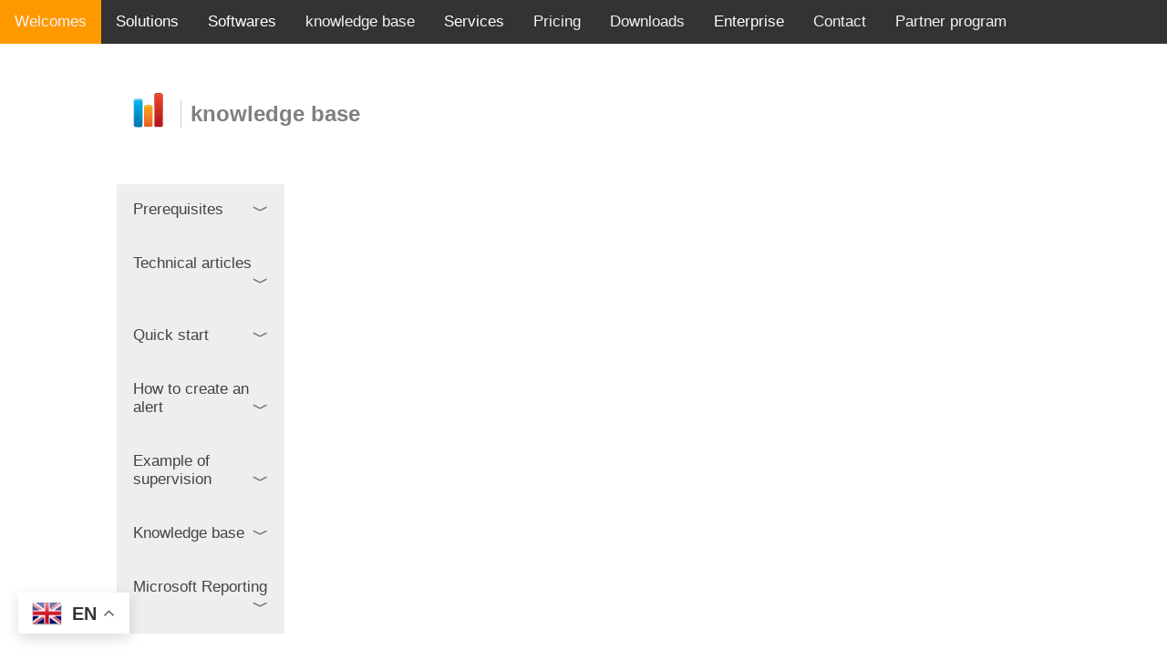

--- FILE ---
content_type: text/html; charset=UTF-8
request_url: https://www.monitorpack.com/help-en.php?page=help-en/prereq-monitor-1.php
body_size: 4257
content:
<!DOCTYPE html>
<html lang="en">
<head>
  <meta charset="UTF-8">
  <!-- en meta tag start -->

 <!-- Ligne Canonique ici -->
 <link rel="canonical" href="https://www.monitorpack.com/" />

<link rel="icon" href="https://www.monitorpack.com/favicon.ico" type="image/x-icon" />
<meta name="viewport" content="width=device-width, initial-scale=1.0">
<meta name="description" content="Discover Monitorpack, the efficient and affordable IT monitoring solution. Track the performance of your systems in real time with detailed reports.">

    <!-- Open Graph Meta Tags -->
     
    <meta property="og:title" content="Monitorpack - Application Monitoring & IT Management">
    <meta property="og:description" content="the efficient and affordable IT monitoring ecosystem.">
    <meta property="og:image" content="https://www.monitorpack.com/images-corp/logotransparency-64.png">
    <meta property="og:url" content="https://www.monitorpack.com/">



<!-- en meta tag end -->
  
 <!-- Script Google Monitorpack com - GA4 -->
<!-- Google tag (gtag.js) -->
<script async src="https://www.googletagmanager.com/gtag/js?id=G-91X7J41WTP"></script>
<script>
  window.dataLayer = window.dataLayer || [];
  function gtag(){dataLayer.push(arguments);}
  gtag('js', new Date());

  gtag('config', 'G-91X7J41WTP');
</script>
<!-- /script Google Monitorpack com - GA4 -->

<title>Knowledge base | best IT monitoring tools</title>
<!-- meta charset="UTF-8" -->

<link rel="stylesheet" href="css-corp/main.css" type="text/css" />

<!-- Style Accordion -->
<style>
button.accordion {
    background-color: #eee;
    color: #444;
    cursor: pointer;
    padding: 18px;
    width: 90%;
    border: none;
    text-align: left;
    outline: none;
    font-size: 17px !important; /* Force l'application du style */
    transition: 0.4s;
}
button.accordion.active, button.accordion:hover {
    background-color: #ccc;
}
button.accordion:after {
     /* content: '\002B'; */
     content: '\FE40'; 
    color: #777;
    font-weight: bold;
    float: right;
    margin-left: 5px;
}
button.accordion.active:after {
    /* content: "\2212"; */
    content: "\FE3F";
}
div.panel {
    padding: 0 18px;
    background-color: white;
    max-height: 0;
    overflow: hidden;
    transition: max-height 0.2s ease-out;
}
</style>
<!-- End Style Accordion -->

<script language="JavaScript" type="text/JavaScript">
	window.onload=montre_menu_help;
	</script>

<script language="JavaScript" type="text/JavaScript"></script>
<script type="text/javascript" language="JavaScript">
 if (top != self) top.location.href = location.href;
</script>

<!-- scripts Monitorpack -->
	<script type="text/javascript" src="js_corp/jquery-1.4.1.min.js"></script>
	<script type="text/javascript" src="js_corp/menu.js"></script>
	<script type="text/javascript" src="js_corp/slideshow.js"></script>
	<!-- script type="text/javascript" src="js_corp/cufon-yui.js"></script -->
	<script type="text/javascript" src="js_corp/Arial.font.js"></script>
	<script type="text/javascript">
		Cufon.replace('h1,h2,h3,h4,h5,#menu,#copy,.blog-date');
	</script>
	<script type="text/javascript" src="js_corp/fancyzoom.min.js"></script>
	<script type="text/javascript" charset="utf-8">
		$(document).ready(function() {
			$('div.photo a').fancyZoom({directory: 'images-corp/zoom', scaleImg: true, closeOnClick: true});
		});
	</script>

</head>
		
<body>
  <div class="gtranslate_wrapper"></div>
<script>window.gtranslateSettings = {"default_language":"en","native_language_names":true,"detect_browser_language":true,"wrapper_selector":".gtranslate_wrapper","flag_style":"3d"}</script>
<script src="https://cdn.gtranslate.net/widgets/latest/float.js" defer></script><h1 class="dropdown-content">Analysis of your IT infrastructure</h1>

	<!-- 1.0 Begin topnav responsive ============================================= -->

<div class="topnav" id="myTopnav">
  <a title="Solution for Managed Service Providers"  href="index.php" class="active">Welcomes</a>
    <!-- Start Dropdown menu 1 -->
	<div class="dropdown">
    <button class="dropbtn">Solutions
      <i class="fa fa-caret-down"></i>
    </button>
    <div class="dropdown-content">
    <a title="Supervision SaaS" href="start-monitorpack-azure-en.php">Azure Portal Cloud</a>
    <a title="Azure Admin console" href="azuretenantchecker-en.php">Azure Tenant Checker</a>    
    <a title="Supervision SaaS" href="serveur-supervision-en.php">Supervision</a>  
    <a  title="Helpdesk logiciel" href="gestion-des-incidents-informatiques.php">incidents management</a>
       <a  title="web analytics" href="cloud-en.php">Reporting services</a>
       <a  title="web analytics" href="storage-en.php">Data management</a>
        <a  title="Inventories SaaS"  href="start-monitorpack-inventories-en.php">Inventories</a>
 
       </div>
  </div>
  <!-- End Dropdown menu 1 -->
  
  <!-- Start Dropdown menu 2 -->
  <div class="dropdown">
    <button class="dropbtn">Softwares

      <i class="fa fa-caret-down"></i>
    </button>
    <div class="dropdown-content">
  <a  title="free tools for supervision" href="start-Monitorpack-mypctop-en.php">MyPCTop</a>
  <a  title="free tools for supervision" href="start-Monitorpack-guard-en.php">Monitorpack Guard</a>
  <a title="Monitorpack Discovery" href="start-Monitorpack-discovery-en.php">Monitorpack Discovery</a>
  <a title="free tools for SNMP monitoring" href="start-Monitorpack-snmp-en.php">Monitorpack Snmp</a>
     </div>
  </div>
      <!-- End Dropdown menu 2 -->
   <a title="Notre support en ligne" href="help-en.php?page=support-informatique-en/root-helpdesk.php">knowledge base</a> 

      <!-- Start Dropdown menu 3 -->
	<div class="dropdown">
    <button class="dropbtn">Services
      <i class="fa fa-caret-down"></i>
    </button>
   
    <div class="dropdown-content">
    <a title="Helpdesk" href="https://monitorpackus.zohodesk.eu/portal/en/signin" target="_blank">Open a ticket</a> 

     
    </div>
  </div>
  <!-- End Dropdown menu 3 -->
  <a title="Pricing & subszcriptions" href="catalog-en.php" target="_blank">Pricing</a>
  <a title="Downloads Monitorpack" href="downloads-en.php">Downloads</a>

      <!-- Start Dropdown menu 4 -->
      <div class="dropdown">
    <button class="dropbtn">Enterprise
      <i class="fa fa-caret-down"></i>
    </button>
   
    <div class="dropdown-content">
    <a title="Monitorpack About" href="about-en.php">About</a>
    <a title="Monitorpack Privacy" href="privacy-en.php">Privacy</a>
    <a title="Monitorpack Terms" href="terms-en.php">Terms</a> 
  
    </div>
  </div>
  <!-- End Dropdown menu 4 -->

  <!-- a title="Qui sommmes-nous ?" href="about-en.php">Enterprise</a -->
  <a title="Contacter Monitorpack" href="https://Monitorpack.net/contact" target="_blank">Contact</a>
  <a title="Conditions de vente" href="program-partner-en.php" target="_blank">Partner program</a> 
  <a href="javascript:void(0);" class="icon" onclick="myFunction()">&#9776;</a>
</div> 
<!-- End script topnav responsive ============================================= -->


<!-- Start script topnav responsive ============================================= -->

<script>
function myFunction() {
  var x = document.getElementById("myTopnav");
  if (x.className === "topnav") {
    x.className += " responsive";
  } else {
    x.className = "topnav";
  }
}
</script>
	
	<!-- End topnav responsive =============================================  -->	
 
 <!-- 1.1 Start SlideShow responsive ============================================= -->
		
 <!-- Open div class="wrap" -->
    <div class="wrap">
  
    <br><br>
<div class="logo-title-container">
    <img src="images-corp/logotransparency.png" alt="Monitorpack" class="logo">
    <div class="separator"></div>
    <span class="title">knowledge base</span>
</div>

<br><br> 
     
	    <!-- body --> 
		
		<!-- Open class columnA-->
			<div class="columnB">
		 
        <button class="accordion">Prerequisites</button> <!-- ================================================================= -->
         <div class="panel"> <br>   
		  <style>
        
		  </style>
         <ul style="list-style-type:none"> 
            <li><a href="?page=support-informatique-en/prerequis-supervision-windows.php">Start with Monitorpack</a></li><br>
            <li><a href="?page=support-informatique-en/configuration-windows.php">Minimum hardware </a></li><br>
          </ul>
        </div>



        <button class="accordion">Technical articles</button> <!-- ================================================================= -->
         <div class="panel"> <br>   
		  <style>
        
		  </style>
         <ul style="list-style-type:none"> 
            <li><a href="?page=support-informatique-en/article-001-ransomware-en.php">Ransomware behaviors</a></li><br>
            <li><a href="?page=support-informatique-en/article-002-exchange-en.php">Exchange observability</a></li><br>      
            <!-- li><a href="?page=support-informatique-en/configuration-windows.php">Minimum hardware </a></li><br -->
          </ul>
        </div>

       
        <button class="accordion">Quick start</button> <!-- ================================================================= -->
         <div class="panel"> <br>    
         <ul style="list-style-type:none"> 
      <li><a href="?page=support-informatique-en/getting-started-mp-en.php">Start with Monitorpack</a></li><br>
      <li><a href="?page=support-informatique-en/getting-started-atc-en.php">Azure Tenant Checker</a></li><br>
      <li><a href="?page=support-informatique-en/getting-started-mpg-en.php"><span class="notranslate">Monitorpack Guard</span></a></li><br>
			<li><a href="?page=support-informatique-en/getting-started-mps-en.php"><span class="notranslate">Monitorpack SNMP</span></a></li><br>
			<li><a href="?page=support-informatique-en/zohodesk-workflow-en.php">Zoho Desk workflow </a></li><br>
			<li><a href="?page=support-informatique-en/probe-guard.php">Probe Guard freeware</a></li><br>
			<!-- li><a href="?page=support-informatique-en/archi-foret-active-directory.php">Dans une foret AD</a></li><br -->
          </ul>
        </div>

<!-- ================================================================= -->
        <!-- button class="accordion">Scripting</button> 
         <div class="panel"> <br>    
         <ul style="list-style-type:none"> 
             <li><a href="?page=support-informatique-en/windows-scripting-supervision.php">Scripts for monitoring</a></li><br>
          </ul>
        </div -->
<!-- ================================================================= -->

        <!-- button class="accordion">Supervision packs</button> 
         <div class="panel"> <br>    
         <ul style="list-style-type:none"> 
			<li><a href="?page=support-informatique-en/packs-fr.php">Les packs basiques</a></li><br>
          </ul>
        </div -->
        <!-- ======================================================= -->


           <!-- ======================================================= -->
		
     <button class="accordion">How to create an alert</button>
      
      <div class="panel"> <br>    
      <ul style="list-style-type:none"> 
  <li><a href="?page=support-informatique-en/how-to-create-perfmon-alert-en.php">Performance counter type</a></li><br>
     <li><a href="?page=support-informatique-en/how-to-create-service-alert-en.php">Type Windows service</a></li><br>
     <li><a href="?page=support-informatique-en/how-to-create-event-alert-en.php">Type event ID</a></li><br>
           <li><a href="?page=support-informatique-en/how-to-create-share-alert-en.php">Type Windows share</a></li><br>
     <li><a href="?page=support-informatique-en/how-to-create-process-alert-en.php">Type process</a></li><br>
           <li><a href="?page=support-informatique-en/how-to-create-printer-alert-en.php">Type printer</a></li><br>
     <li><a href="?page=support-informatique-en/how-to-create-pingtcp-alert-en.php">Type port TCP & Ping</a></li><br>
           
       </ul>
     </div> 
         <!-- ======================================================= -->

        <!-- ======================================================== -->

            <button class="accordion">Example of supervision</button> 
          <div class="panel"> <br>
          <ul style="list-style-type:none">
          <li><a href="?page=support-informatique-en/how-to-monitor-cisco.php">How to monitor routers</a></li><br>
<li><a href="?page=support-informatique-en/how-to-monitor-disk.php">Anticipate a disk failure</a></li><br>
<li><a href="?page=support-informatique-en/how-to-monitor-windows-base.php">Monitor a Windows server</a></li><br>
<li><a href="?page=support-informatique-en/how-to-monitor-dns-server.php">Monitor DNS</a></li><br>
               <li><a href="?page=support-informatique-en/how-to-monitor-windows-dc-server.php">Monitor Active Directory </a></li><br>
<li><a href="?page=support-informatique-en/how-to-monitor-sql-server.php">Monitor SQL</a></li><br>
               <li><a href="?page=support-informatique-en/how-to-monitor-exchange-base.php">Monitor Exchange</a></li><br>
<li><a href="?page=support-informatique-en/how-to-monitor-sharepoint-base.php">Monitor SharePoint</a></li><br>
               <li><a href="?page=support-informatique-en/how-to-monitor-linux-base.php">Monitor Linux server</a></li><br>
               <li><a href="?page=support-informatique-en/how-to-monitor-security.php">Detect Windows attacks</a></li><br>
               <li><a href="?page=support-informatique-en/how-to-monitor-backup.php">How to monitor backups</a></li><br>
           </ul>
         </div>
<!-- ============================================================= ========= -->

<button class="accordion">Knowledge base</button> <!-- ================================================ ================================== -->
          <div class="panel"> <br>
          <ul style="list-style-type:none">
<!-- li><a href="?page=support-informatique-en/how-to-monitor-disk.php">How to monitor</a></li --><!-- br -->
<li><a href="?page=support-informatique-en/faq-en.php">FAQ</a></li><br>
<li><a href="?page=support-informatique-en/scripts-en.php">All scripts</a></li><br>

           </ul>
         </div>
<!-- ============================================================= ========= -->

<button class="accordion">Microsoft Reporting</button> 
          <div class="panel"> <br>
          <ul style="list-style-type:none">
<!-- li><a href="?page=support-informatique-fr/how-to-monitor-disk.php">How to monitor</a></li --><!-- br -->
<li><a href="?page=support-informatique-en/sql-express-en.php">SQL Express Database</a></li><br>
<li><a href="?page=support-informatique-en/powerbi-ppu-en.php">Power BI reports importation</a></li><br>
<!--li><a href="?page=support-informatique-fr/sql-azure-fr.php">Base de donnée Azure</a></li><br -->
<!-- li><a href="?page=support-informatique-fr/scripts-fr.php">Publication rapports Power BI</a></li><br -->

           </ul>
         </div>

		<br><br>
		
		<!-- Close div class="columnA" -->
</div>

		
			<!-- Open class columnB -->
			<div class="columnA">
		
		
        

--- FILE ---
content_type: text/css
request_url: https://www.monitorpack.com/css-corp/main.css
body_size: 29844
content:
/*
    Monitorpack //  CSS template
	=================================
	Main EN responsive
	---------------------------------
*/

@charset "utf-8";

/* reset */
*{
	margin:0;
	padding:0;
	outline:0;
}
img {
	border: 0; 
}
.clear { 
	clear: both; 
}
.line {
	clear: both;
	padding: 15px 0 0;
	margin: 0 0 25px;
	border-bottom: 1px solid #ddd;
}

body { 
	/*font: .9em Arial, Verdana, Tahoma, Sans-Serif; */
	/* font: 1em Arial, Verdana, Tahoma, Sans-Serif; */
	font: 1.1em "Segoe UI", "Helvetica Neue", Helvetica, Arial, sans-serif;
	/* background: #ffffff url(../images-corp/bgtile.jpg) repeat-x; */
	color: #555; 
}



/* Start cookies  ====================================================================  */

/* Le fond grisé et le centrage */
.cookie-overlay {
    display: none; /* sera activé par JS */
    position: fixed;
    top: 0;
    left: 0;
    width: 100vw;
    height: 100vh;
    background-color: rgba(0, 0, 0, 0.6);
    justify-content: center;
    align-items: center;
    z-index: 9999;
}

/* La pop-up elle-même */
.cookie-popup {
    background-color: white;
    padding: 20px;
    border-radius: 10px;
    max-width: 400px;
    width: 90%;
    box-shadow: 0 4px 10px rgba(0, 0, 0, 0.3);
    text-align: center;
}

/* Boutons */
.cookie-buttons {
    display: flex;
    justify-content: center;
    gap: 10px;
    margin-top: 15px;
}

.cookie-popup button {
    background-color: #4CAF50;
    color: white;
    border: none;
    padding: 10px 20px;
    border-radius: 5px;
    cursor: pointer;
}

.cookie-popup button:hover {
    background-color: #388e3c;
}

.cookie-popup button:last-child {
    background-color: #f44336;
}

.cookie-popup button:last-child:hover {
    background-color: #c62828;
}

/* End Cookies  ====================================================================  */


/* Start popup button  ====================================================================  */

/* Conteneur pour positionner la pop-up par rapport au bouton */
.info-container {
  position: relative;
  display: inline-block;
}

/* Bouton d'information (plus petit) */
.info-btn {
  width: 25px; /* plus petit qu'avant */
  height: 25px;
  border-radius: 50%;
  background-color: #007bff;
  color: white;
  font-size: 14px;
  border: none;
  display: flex;
  justify-content: center;
  align-items: center;
  cursor: pointer;
  font-weight: bold;
}

/* Fenêtre pop-up cachée par défaut */
.popup {
  visibility: hidden;
  opacity: 0;
  position: absolute;
  bottom: 120%; /* au-dessus du bouton */
  left: 50%;
  transform: translateX(-50%);
  padding: 10px;
  background-color: white;
  border: 1px solid #ccc;
  box-shadow: 0px 4px 6px rgba(0, 0, 0, 0.1);
  width: 200px;        /* largeur fixe */
    max-width: 90vw;     /* optionnel, pour ne pas dépasser l’écran */
  border-radius: 5px;
  transition: opacity 0.3s;
  z-index: 10;
}

/* Afficher la pop-up au survol */
.info-container:hover .popup {
  visibility: visible;
  opacity: 1;
}

/* End popup button  ====================================================================  */



/* Start Pricing Block update ====================================================================  */

/* Conteneur général */

.solar-button-container {
    display: flex;
    flex-wrap: wrap;
	gap: 30px;
    /* gap: 30px;
    justify-content: space-between;*/
	justify-content: flex-start; /* Important pour que les marges s'appliquent correctement */
    margin-top: 50px;
    padding: 0 20px;
}

/* Bloc de tarification */
.solar-custom-block {
    display: flex;
    flex-direction: column;
    justify-content: flex-start;
    align-items: center;
    width: 100%; /* NEW: largeur fluide */
    max-width: 400px; /* NEW: limite la taille max */
   /* width: 400px;  Largeur du bloc */
    padding: 20px;
    background-color: #ffffff;
    border: 1px solid #e1e8f0;
    border-radius: 10px;
    box-shadow: 0 3px 6px rgba(0, 0, 0, 0.1); /* Ombre légère */
    transition: transform 0.3s ease, box-shadow 0.3s ease;
    text-align: center;
    position: relative;
    overflow: hidden;
    box-sizing: border-box;
}

/* Effet au survol (hover) */
.solar-custom-block:hover {
    transform: translateY(-10px); /* Légère élévation */
    box-shadow: 0 10px 20px rgba(0, 0, 0, 0.2); /* Ombre plus marquée */
}

/* Titre du bloc */
.solar-custom-block h5 {
    font-size: 20px;
    font-weight: 600;
    color: #333;
    margin: 15px 0;
    text-transform: uppercase;
}

/* Prix */
.solar-custom-block .solar-pricing-price {
    font-size: 32px;
    font-weight: bold;
    color: #0067b8;
    margin: 10px 0;
}

/* Description */
.solar-custom-block .solar-pricing-description {
    font-size: 14px;
    color: #6c757d;
    margin-bottom: 20px;
}

/* CTA (Call to Action) - Bouton */
.solar-custom-block .solar-cta-button {
    display: inline-block;
    padding: 10px 20px;
    background-color: #0067b8;
    color: #ffffff;
    font-size: 16px;
    font-weight: 600;
    border-radius: 5px;
    text-decoration: none;
    transition: background-color 0.3s;
}

.solar-custom-block .solar-cta-button:hover {
    background-color: #005a99; /* Couleur au survol */
}

/* Image d'arrière-plan */
.solar-custom-block::before {
    content: '';
    background-image: url('images-corp/images64/background-pattern.jpg'); /* Exemple d'image de fond */
    background-size: cover;
    background-position: center;
    position: absolute;
    top: 0;
    left: 0;
    width: 100%;
    height: 100%;
    opacity: 0.1;
    z-index: -1; /* En arrière-plan */
}

/* Responsivité : Adapte la largeur sur mobile */
@media (max-width: 768px) {
    .solar-custom-block {
        width: 90%; /* Remplir toute la largeur */
        margin: 10px 0;
    }
}


/* End Pricing Block update ====================================================================  */

/* Start IA update ====================================================================  */

/* Styles généraux pour le logo et le titre */
.logo-title-container {
    display: flex;
    align-items: center;
    padding: 10px; /* Ajout d'un padding pour l'espacement interne */
}

.logo {
    height: 50px; /* Taille par défaut du logo */
    margin-right: 10px;
}

.separator {
    width: 1px;
    height: 30px;
    background-color: #ccc;
    margin-right: 10px;
}

.title {
    font-size: 24px;
    font-weight: bold;
    color: #333;
}

/* Styles spécifiques pour les petits écrans */
@media (max-width: 768px) {
    .logo-title-container {
        justify-content: center; /* Centrer le logo et le titre sur mobile */
        padding: 5px; /* Réduire le padding pour économiser de l'espace */
    }

    .logo {
        height: 30px; /* Réduire la taille du logo sur mobile */
    }

    .title {
        font-size: 18px; /* Réduire la taille de la police du titre sur mobile */
    }

    .topnav {
        padding: 5px 0; /* Réduire la hauteur de la barre noire */
    }

    .topnav a.icon {
        font-size: 20px; /* Réduire la taille de l'icône du menu */
    }
}



/* Stop IA update ====================================================================  */

/* Start IA update Combo  ====================================================================  */


.custom-select {
    width: 100%;
    padding: 10px;
    font-size: 14px;
    border: 1px solid #ccc;
    border-radius: 4px;
    background-color: #f9f9f9;
    color: #333;
    appearance: none;
    -webkit-appearance: none;
    -moz-appearance: none;
    cursor: pointer;
    box-shadow: 0 2px 5px rgba(0, 0, 0, 0.1);
}

.custom-select:focus {
    border-color: #007bff;
    box-shadow: 0 0 5px rgba(0, 123, 255, 0.5);
    outline: none;
}

.custom-select option {
    padding: 10px;
}


/* Stop IA update Combo  ====================================================================  */

/* Start IA update Video  ====================================================================  */

.video-container video::-webkit-media-controls {
	display: none !important; /* Chrome, Safari */
  }
  
  .video-container video::-moz-media-controls {
	display: none !important; /* Firefox */
  }
  
  .video-container video::-ms-media-controls {
	display: none !important; /* Internet Explorer */
  }
  
  .video-container video {
	outline: none; /* Évite les contours au survol */
  }
  
/* Stop IA update Video  ====================================================================  */

/* Start mmeet the team ====================================================================  */

/* Three columns side by side */
.column {
  float: left;
  /* width: 33.3%; */
  width: 40%; 
  margin-bottom: 16px;
  padding: 0 8px;
}

/* Display the columns below each other instead of side by side on small screens */
@media screen and (max-width: 650px) {
  .column {
    width: 100%;
    display: block;
  }
}

/* Add some shadows to create a card effect */
.card {
  box-shadow: 0 4px 8px 0 rgba(0, 0, 0, 0.2);
}

/* Some left and right padding inside the container */
.container {
  padding: 0 16px;
}

/* Clear floats */
.container::after, .row::after {
  content: "";
  clear: both;
  display: table;
}

.title {
  color: grey;
}

.button {
  border: none;
  outline: 0;
  display: inline-block;
  padding: 8px;
  color: white;
  background-color: #000;
  text-align: center;
  cursor: pointer;
  width: 100%;
}

.button:hover {
  background-color: #555;
}
/* End meet the team ====================================================================      */


/* Start small meet the team====================================================================  */

/* Three columns side by side */
.smallcolumn {
  float: left;
  /* width: 33.3%; */
  width: 30%; 
  margin-bottom: 16px;
  padding: 0 8px;
}

/* Display the columns below each other instead of side by side on small screens */
@media screen and (max-width: 650px) {
  .smallcolumn {
    width: 100%;
    display: block;
  }
}

/* Add some shadows to create a card effect */
.smallcard {
  box-shadow: 0 4px 8px 0 rgba(0, 0, 0, 0.2);
}

/* Some left and right padding inside the container */
.smallcontainer {
  padding: 0 16px;
}

/* Clear floats */
.smallcontainer::after, .row::after {
  content: "";
  clear: both;
  display: table;
}

.smalltitle {
  color: grey;
}

.smallbutton {
  border: none;
  outline: 0;
  display: inline-block;
  padding: 8px;
  color: white;
  background-color: #000;
  text-align: center;
  cursor: pointer;
  width: 100%;
}

.smallbutton:hover {
  background-color: #555;
}
/* End meet the team ====================================================================      */

/* start navbar responsive =========================== */

 /* Add a black background color to the top navigation */
.topnav {
  background-color: #333;
  overflow: hidden;
}

/* Style the links inside the navigation bar */
.topnav a {
  float: left;
  display: block;
  color: #f2f2f2;
  text-align: center;
  padding: 14px 16px;
  text-decoration: none;
  font-size: 17px;
}

/* Add an active class to highlight the current page */
.active {
  /* background-color: #4CAF50; */
   background-color: #FF9900;
  color: white;
}

/* Hide the link that should open and close the topnav on small screens */
.topnav .icon {
  display: none;
}

/* Dropdown container - needed to position the dropdown content */
.dropdown {
  float: left;
  overflow: hidden;
}

/* Style the dropdown button to fit inside the topnav */
.dropdown .dropbtn {
  font-size: 17px;
  border: none;
  outline: none;
  color: white;
  padding: 14px 16px;
  background-color: inherit;
  font-family: inherit;
  margin: 0;
}

/* Style the dropdown content (hidden by default) */
.dropdown-content {
  display: none;
  position: absolute;
  background-color: #f9f9f9;
  min-width: 160px;
  box-shadow: 0px 8px 16px 0px rgba(0,0,0,0.2);
  /* z-index: 1; fev 2020 */
  z-index: 100;
}

/* Style the links inside the dropdown */
.dropdown-content a {
  float: none;
  color: black;
  padding: 12px 16px;
  text-decoration: none;
  display: block;
  text-align: left;
}

/* Add a dark background on topnav links and the dropdown button on hover */
.topnav a:hover, .dropdown:hover .dropbtn {
  background-color: #555;
  color: white;
}

/* Add a grey background to dropdown links on hover */
.dropdown-content a:hover {
  background-color: #ddd;
  color: black;
}

/* Show the dropdown menu when the user moves the mouse over the dropdown button */
.dropdown:hover .dropdown-content {
  display: block;
}

/* When the screen is less than 600 pixels wide, hide all links, except for the first one ("Home"). Show the link that contains should open and close the topnav (.icon) */
@media screen and (max-width: 600px) {
  .topnav a:not(:first-child), .dropdown .dropbtn {
    display: none;
  }
  .topnav a.icon {
    float: right;
    display: block;
  }
}

/* The "responsive" class is added to the topnav with JavaScript when the user clicks on the icon. This class makes the topnav look good on small screens (display the links vertically instead of horizontally) */
@media screen and (max-width: 600px) {
  .topnav.responsive {position: relative;}
  .topnav.responsive a.icon {
    position: absolute;
    right: 0;
    top: 0;
  }
  .topnav.responsive a {
    float: none;
    display: block;
    text-align: left;
  }
  .topnav.responsive .dropdown {float: none;}
  .topnav.responsive .dropdown-content {position: relative;}
  .topnav.responsive .dropdown .dropbtn {
    display: block;
    width: 100%; /* width ==================================================================== */
    text-align: left;
  }
} 

/* end navbar responsive =================================================================================== */

/* Start column responsive =================================================================================== */


/* Définition des colonnes */
.columnA {
	float: left;
	width: 80%; /* Ajustez selon vos besoins */
  }
  
  .columnB {
	float: left;
	width: 20%; /* Ajustez selon vos besoins */
  }
  
  /* Clear floats */
  .row:after {
	content: "";
	display: table;
	clear: both;
  }
  
  /* Ajustements responsive */
  @media screen and (max-width: 900px) {
	.columnB {
	  width: 50%; /* Assurez-vous que columnB ne prend pas trop d'espace */
	}
  }
  
  @media screen and (max-width: 600px) {
	.columnA {
	  width: 100%; /* Pleine largeur sur les écrans plus petits */
	}
	
	.columnB {
	  width: 100%; /* Pleine largeur sur les écrans plus petits */
	  margin-top: 10px; /* Optionnel : ajouter un peu d'espace entre les colonnes empilées */
	}
  }
  
  /* Assurez-vous que columnA ne devienne pas trop étroite */
  @media screen and (max-width: 600px) and (min-width: 401px) {
	.columnA {
	  width: 70%; /* Ajustez en fonction de vos besoins de design */
	}
  }
  
  @media screen and (max-width: 400px) {
	.columnA {
	  width: 100%; /* Pleine largeur sur les très petits écrans */
	}
  }
  

/* End responsive column ======================================= */


/* typography and links */
a { 
	text-decoration: none;
	color: #333;
}

p  { 
	margin: 0 0 17px; 
	line-height: 1.6em; 
}

/* headings */
h1, h2, h3, h4, h5 {
	font-weight: normal;
}
h1 { 
	float: left; 
	font-size: 2.1em; 
	color: #0067b8;
	letter-spacing: -1.4px;	
	margin: 0 0 30px 0;
	padding: 34px 0 0 10px;
}
h1 a { 
	color: #fff; 
}
h2 { 
	margin: 0 0 15px; 
	font-size: 1.9em; 
	color: #FF9900; 
}
h2.inner { 
	border-bottom: 1px solid #ddd; 
	margin: 0 0 25px; 
	padding: 0 0 10px; 
}
h3 { 
	margin: 0 0 7px;  
	font-size: 1.3em; 
	clear: both; 
	color: #555; 
	line-height: 1.3em; 
}
h4 { 
	margin: 0 0 10px; 
	font-size: 1.2em; 
	color: #000; 
}
h5 {
	font-size: 1em;
	color: #eee; 
	margin: 0 0 14px;
}


#bg { 
	/* background: url(../images-corp/bg.jpg) no-repeat center top; */
}

/* content holder */
.wrap { 
	margin: 0 auto; 
	/* width: 990px; -fev 2020*/
	width: 80%; /* width 70 ==================================================================== */
}

/* menu */


#mainmenu { 
	float: right; 
	padding: 39px 0 0; 
}
#menu ul { 
	float: right; 
}
#menu li { 
	display: inline; 
	float: left; 
	margin: 0 0 0 18px; 
}
#menu li a { 
	display: block; 
	color: #999; /* color menu title */
	padding: 7px; 
	font-size: 1.1em; 
	border: 1px solid transparent; 
}
#menu a:hover, #menu li.current a { 
	border-color: #444;  /* color frame title */
}
#menu li ul { 
	top: 98px;
	background: url(../images-corp/dot.png); 
	padding: 3px;
	/*font-size: .92em; */
	font-size: 1em;
	position: absolute; 
	display: none; 
	z-index: 100; 	
}
#menu li ul li { 
	float: none; 
	display: inline; 
	margin: 0; 
	padding: 0; 
	clear: left;
}

#menu li ul li a { 
	color: #fff; /* font color menu second level */
	margin: 4px; 
	white-space: nowrap;
	padding: 8px;	
}
#menu li ul li a:hover {
	background: #2C2D2F; /* color background hover second level */
	border-color: #2C2D2F; /* border color background hover second level */
}

/* pitch slideshow */

#pitch { 
	clear: both; 
	height: 296px; 
	background: url(../images-corp/shadow.png) no-repeat left bottom;
	margin: 0 0 25px;
}
#slideshow {
    position:relative;
    height: 310px;
}
#slideshow img {
	float: left;
}
#slideshow div {
    position: absolute;
    top: 0;
    left: 0;
    z-index: 8;
}
#slideshow div.active {
   z-index: 10;	
}
#slideshow div.last-active {
    z-index: 9;
}

#zoom { 
	z-index: 11; 
}

/* pitch overlay */
.overlay {
	clear: both;
	float: left; 
	z-index: 100;
	position: relative; 
	margin: 100px 0 0; 
}
.overlay h2{ 
	color: #fff; 
	font-size: 2em;
	background: url(../images-corp/dot.png);
	padding: 16px;
	margin: 0;
	float: left;
	width: 300px; /* width ==================================================================== */
}
.overlay p {
	clear: both;
	background: #fff;
	padding: 16px;
	width: 300px; /* width ==================================================================== */
}

#slideshow:hover .arrow {
	background: url(../images-corp/dot.png);
}

.arrow { 
	float: right;
	position: relative;
	width: 65px; /* width ==================================================================== */
	height: 63px;
	margin: -180px 0 0;
	z-index: 100;
}

.arrow a { 
	float: left;
	background: url(../images-corp/pitcharrow.gif) no-repeat center center; 
	width: 15px; /* width ==================================================================== */
	height: 24px;
	padding: 19px 25px;
}


/* inner pitch */
#inner-pitch {
	clear: both;
}
#inner-pitch .overlay {
	margin: 0;
	width: 920px; /* width ==================================================================== */
}

/* main content */
#main { 
	clear: left; 
	float: left; 
	 /* width ==================================================================== */
	/* border-right: 1px dotted #ddd; */
	padding: 0 30px 0 0;
	margin: 0 0 30px;
}

/* main content large */
#mainlargeindex { 
	clear: left; 
	float: left; 
	/* was 680 */
	/*  width: 800px; -fev 2020 */  /* width ==================================================================== */
	border-right: 1px dotted #ddd;
	padding: 0 30px 0 0;
	margin: 0 0 30px;
}

/* main content large */
#mainlarge { 
	clear: left; 
	float: left; 
	/* was 680 */
	width: 930px;  /* width ==================================================================== */
	border-right: 1px dotted #ddd;
	padding: 0 30px 0 0;
	margin: 0 0 30px;
}

#intro { 
	padding: 0 0 20px; 
	margin: 0 0 25px;
	border-bottom: 1px dotted #ddd; 
}

/* holder for page content */
#page { 
	
}
.justify { 
	text-align: justify; 
}

/* images align */
.left { 
	float: left; 
	margin: 0 15px 5px 0; 
}
.right { 
	float: right; 
	margin: 0 0 5px 15px; 
}

/* tables */
.table { 
	border-collapse: collapse;
	width: 100%; /* width ==================================================================== */
	margin: 0 0 30px;	
}
.table td {
	padding: 10px;
	border-bottom: 1px solid #ddd;
}
.table thead td {
	font-weight: bold;
	border-bottom: 3px double #ddd;
	border-top: 1px solid #ddd;
	background: #f4f4f4;
}
.table .odd td { background: #ECECFF; }

/* blog posts */
.blog-post  { 
	border-bottom: 1px solid #ddd; 
	margin: 0 0 30px; 
}
.blog-date { 
	float: left; 
	/* width: 40px; */
		width: 40px; 
	text-align: right; 
	font-size: .9em; 
	padding: 4px 0 0;
}
.blog-date span { 
	font-size: 1.8em; 
}
.blog-body { 
	float: right; 
	/* width: 590px; */
	border-left: 1px solid #ddd;
	padding: 0 0 0 22px;
}

/* lists */
#page ul, #page ol { 
	margin: 0 0 25px 27px; 
}
#page li { 
	padding: 6px 0; 
	list-style: square; 
}

/* boxes */
.half, .third { 
	float: left; 
	width: 292px; 
	background: #fff; 
	padding: 15px; 
	margin: 0 30px 30px 0; 
}
.third {
	width: 175px;
}

.last { 
	margin-right: 0; 
}

/* home page bits */
#bits {
	clear: both;
	margin: 0 0 25px; 
}

.bit {
	float: left;
	width: 198px;
	padding: 0 35px 0 0;
}
.bit h4 {
	margin: 0 0 18px;
}
.bit img { margin: 0 0 8px; }

.bit p {
	font-size: 1em;
}
.bit.last { padding-right: 0; }
.more { margin: 0; }


/* sidebar */
#side { 
	float: right; 
	width: 220px; /* width ==================================================================== */
	font-size: 1em;
}
#side h4 {
	margin: 0 0 23px;
	font-size: 1.3em;
}

.news { 
	border-bottom: 1px dotted #ddd;
	margin: 0 0 11px;
 
}
.news h5 { 
	margin: 0 0 5px; 
	font-size: 1.2em;
}
.news p {
	margin: 0 0 11px;
}

#quote {
	margin: 0 0 30px;
	padding: 20px 0 0 0;
	font-size: .94em;
}

/* side menu */
.side-menu li { 
	list-style: none; 
	padding: 10px 4px; 
	border-bottom: 1px solid #ddd; 
}

/* forms */
fieldset {
	border: 0;
}
label { 
	display: block;
	color: #444;
	padding: 0 0 2px;
}
input.text, textarea.text {
	width: 250px;
	padding: 5px;
	border: 0;
	border: 1px solid #ddd;
	margin: 0 0 3px;
}
textarea.text  {
	width: 400px;
	height: 120px;
}
input.submit {
	height: 40px;
	color: #fff;
	padding: 7px 10px;
	border: 0;
	font-weight: bold;
	background: #777777;
}

input.submit_bleu {
font-size: 14px;
	height: 50px;
	color: #ffffff; /* First color before over */
	padding: 7px 10px;
	border: 0;
	font-weight: bold;
	background: #0067b8; /* #FF9900; */
}


input.submit_orange {
	font-size: 14px;
	height: 50px;
	color: #ffffff; /* First color before over */
	padding: 7px 10px;
	border: 0;
	font-weight: bold;
	background: #FF9900; /* #FF9900; */
}


input.submit_bleu_sombre {
	font-size: 14px;
	height: 50px;
	color: #ffffff; /* First color before over */
	padding: 7px 10px;
	border: 0;
	font-weight: bold;
	background: #0d39a1; /* #FF9900; */
}

/* footer */
#footer { 
	clear: both; 
	color: #999; 
	/* background: url(../images-corp/footertile.jpg) repeat-x; */
	font-size: .9em;
}
#footerbg {
	padding: 35px 0 15px 0;
	/* background: url(../images-corp/footer.jpg) no-repeat center top; */
}
#footer p { 
	margin: 0 0 12px;
	padding: 6px 0;
}
#footer_menu {
	float: right;
	padding: 4px 0 0;
}
#footer a { 
	color: #999; 
	margin: 0 5px 0 0; 
	padding: 6px 10px;
	/* background: url(../images-corp/dot.png) no-repeat left center; */ 
	border: 1px solid transparent;
}
#footer a:hover {
	border-color: #555;
}
#fleft {
	clear: both;
	padding: 25px 0 0;
	font-size: .94em;
}

#copy { 
	color: #777; font-size: 1.5em; 
}
#copy span { 
	color: #999; 
}




/* Style pour la question */
.question {
    background-color: #f0f0f0; /* Fond gris clair pour la question */
    color: #333; /* Texte foncé */
   /*  font-weight: bold; Texte en gras pour les questions */
    padding: 10px;
    margin-bottom: 10px;
    border-radius: 5px;
}

/* Style pour la réponse */
.answer {
    background-color: #e6f7ff; /* Fond bleu clair pour la réponse */
    color: #005580; /* Texte bleu foncé */
    padding: 10px;
    margin-bottom: 20px;
    border-radius: 5px;
}




/* Style général pour les conteneurs de boutons */
.button-container {
	display: flex;
	flex-wrap: wrap;
	gap: 20px; /* Espacement entre les boutons */
}

/* Styles du premier bouton */

.custom-block {
	display: block;
	width: 200px; /* Largeur ajustable */
	height: 80px; /* Hauteur ajustable */
	background-color: #2c3e50; /* Couleur de fond */
	border-radius: 10px;
	text-align: center;
	text-decoration: none;
	color: white;
	transition: background-color 0.3s, color 0.3s;
	position: relative;
	overflow: hidden;
	padding: 10px;
	box-sizing: border-box;
}

.custom-block:hover {
	background-color: #34495e; /* Couleur au survol */
	color: #a9a9a9;
}

.custom-block .content {
	display: flex;
	align-items: center;
	justify-content: center;
	height: 100%;
}

.custom-block span {
	font-size: 16px;
	font-weight: bold;
}

.custom-block::before {
	content: '';
	background: url('../images-corp/support_informatique.png') no-repeat center center; /* Image de fond */
	background-size: cover;
	position: absolute;
	top: 0;
	left: 0;
	width: 100%;
	height: 100%;
	opacity: 0.3; /* Transparence de l'image de fond */
	z-index: 0;
}


/* Styles du deuxième bouton *********************************************** */

.custom-block-2 {
	display: block;
	width: 250px; /* Largeur ajustable */
	height: 80px; /* Hauteur ajustable */
	background-color: #0067b8; /* Couleur de fond différente */
	/* background-color: #2980b9; /* Couleur de fond différente */
	border-radius: 10px;
	text-align: center;
	text-decoration: none;
	color: white;
	transition: background-color 0.3s, color 0.3s;
	position: relative;
	overflow: hidden;
	padding: 10px;
	box-sizing: border-box;
}

.custom-block-2:hover {
background-color: #3498db; /* Couleur au survol */
	color: #ffffff; /* Couleur du texte au survol */
}

.custom-block-2 .content {
	display: flex;
	align-items: center;
	justify-content: center;
	height: 100%;
}

.custom-block-2 span {
	font-size: 16px;
	font-weight: bold;
}

.custom-block-2::before {
	content: '';
	/* background: url('../images-corp/back-white.jpg') no-repeat center center; /* Même image de fond pour le deuxième bouton */
	background-size: cover;
	position: absolute;
	top: 0;
	left: 0;
	width: 100%;
	height: 100%;
	opacity: 0.1; /* Transparence de l'image de fond */
	z-index: 0;
}

/* Responsivité */
@media (max-width: 768px) {
	.custom-block,
	.custom-block-2 {
		width: 100%; /* Pleine largeur sur les petits écrans */
	}
}

  
/*  Respnsivve banner ****************************************************************** */ 


/* Bannière sous le menu */
.banniere-container {
    position: relative; /* Permet de positionner les éléments texte et bouton */
    width: 100%;
    text-align: center;
    margin: 0;
    padding: 0;
    overflow: hidden;
    max-width: 100vw;
}




/* Image bannière */
.banniere-image {
    max-width: 100%;
    width: 100%;
    height: auto; /* Maintient le ratio */
    min-height: 300px; /* Détermine la hauteur minimale (ajuster selon vos besoins) */
    display: block;
}


/* Conteneur du texte */
.banniere-texte {
    position: absolute; /* Permet de superposer le texte à l'image */
    top: 30%; /* Ajuster la position verticale du texte */
    left: 50%;
    transform: translate(-50%, -30%); /* Centre horizontalement */
    color: rgba(255, 255, 255, 0.9); /* Blanc légèrement transparent */
    text-align: center;
    z-index: 1; /* Place le texte devant l'image */
}

/* Style du titre */
.titre-blanc {
    font-size: 48px;
    font-weight: bold;
    margin: 0;
    padding: 0;
	color: white; /* Ajoutez cette ligne pour définir la couleur du texte en blanc */
}

/* Style du sous-titre */
.sous-titre {
    font-size: 24px;
    margin: 10px 0;
    padding: 0;
}

/* Bouton de soumission */
.submit_bleu_include {
    position: absolute; /* Positionne le bouton par rapport au conteneur */
    top: 80%; /* Position verticale du bouton */
    left: 20%; /* Position horizontale du bouton */
	transform: translate(-50%, -50%); /* Centre le bouton parfaitement */
    background-color: #0067b8;
	color: white;
    padding: 10px 20px;
    border: none;
    cursor: pointer;
    font-size: 14px;
	height: 50px;
	font-weight: bold;
}

.submit_bleu_include:hover {
    color: #a9a9a9;
}





/* Style général du conteneur */
.containerdouble {
    width: 100%;
    max-width: 1200px;
    margin: 0 auto;
    padding: 20px;
}

/* Style des lignes */
.row {
    display: flex;
    flex-wrap: wrap;
    margin-bottom: 20px;
}

/* Style des colonnes */
.column {
    flex: 1;
    padding: 10px;
}

.column.text {
    display: flex;
    align-items: center;
    justify-content: center;
}

.column.image img {
    max-width: 100%;
    height: auto;
    display: block;
}

/* Responsive : à partir de 768px, les colonnes passent en bloc vertical */
@media (max-width: 968px) {
    .row {
        flex-direction: column;
    }
}


--- FILE ---
content_type: text/javascript
request_url: https://www.monitorpack.com/js_corp/slideshow.js
body_size: 434
content:
function slideSwitch() {
    var $active = $('#slideshow DIV.active');

    if ( $active.length == 0 ) $active = $('#slideshow DIV:last');

    var $next =  $active.next().length ? $active.next()
        : $('#slideshow DIV:first');

    $active.addClass('last-active');

    $next.css({opacity: 0.0})
        .addClass('active')
        .animate({opacity: 1.0}, 600, function() {
            $active.removeClass('active last-active');
        });
}

$(function() {
    setInterval( "slideSwitch()", 5000 );
});

--- FILE ---
content_type: text/javascript
request_url: https://www.monitorpack.com/js_corp/fancyzoom.min.js
body_size: 4384
content:
(function(a){a.fn.fancyZoom=function(p){var p=p||{};var m=p&&p.directory?p.directory:"images_corp";var e=false;if(a("#zoom").length==0){var f=a.browser.msie?"gif":"png";var k='<div id="zoom" style="display:none;">                   <table id="zoom_table" style="border-collapse:collapse; width:100%; height:100%;">                     <tbody>                       <tr>                         <td class="tl" style="background:url('+m+"/tl."+f+') 0 0 no-repeat; width:20px; height:20px; overflow:hidden;" />                         <td class="tm" style="background:url('+m+"/tm."+f+') 0 0 repeat-x; height:20px; overflow:hidden;" />                         <td class="tr" style="background:url('+m+"/tr."+f+') 100% 0 no-repeat; width:20px; height:20px; overflow:hidden;" />                       </tr>                       <tr>                         <td class="ml" style="background:url('+m+"/ml."+f+') 0 0 repeat-y; width:20px; overflow:hidden;" />                         <td class="mm" style="background:#fff; vertical-align:top; padding:10px;">                           <div id="zoom_content">                           </div>                         </td>                         <td class="mr" style="background:url('+m+"/mr."+f+') 100% 0 repeat-y;  width:20px; overflow:hidden;" />                       </tr>                       <tr>                         <td class="bl" style="background:url('+m+"/bl."+f+') 0 100% no-repeat; width:20px; height:20px; overflow:hidden;" />                         <td class="bm" style="background:url('+m+"/bm."+f+') 0 100% repeat-x; height:20px; overflow:hidden;" />                         <td class="br" style="background:url('+m+"/br."+f+') 100% 100% no-repeat; width:20px; height:20px; overflow:hidden;" />                       </tr>                     </tbody>                   </table>                   <a href="#" title="Close" id="zoom_close" style="position:absolute; top:0; left:0;">                     <img src="'+m+"/closebox."+f+'" alt="Close" style="border:none; margin:0; padding:0;" />                   </a>                 </div>';a("body").append(k);a("html").click(function(q){if(a(q.target).parents("#zoom:visible").length==0){l();}});a(document).keyup(function(q){if(q.keyCode==27&&a("#zoom:visible").length>0){l();}});a("#zoom_close").click(l);}var o=a("#zoom");var j=a("#zoom_table");var i=a("#zoom_close");var h=a("#zoom_content");var b=a("td.ml,td.mm,td.mr");this.each(function(q){a(a(this).attr("href")).hide();a(this).click(n);});return this;function n(w){if(e){return false;}e=true;var q=a(a(this).attr("href"));var u=p.width;var v=p.height;var r=window.innerWidth||(window.document.documentElement.clientWidth||window.document.body.clientWidth);var E=window.innerHeight||(window.document.documentElement.clientHeight||window.document.body.clientHeight);var C=window.pageXOffset||(window.document.documentElement.scrollLeft||window.document.body.scrollLeft);var B=window.pageYOffset||(window.document.documentElement.scrollTop||window.document.body.scrollTop);var F={width:r,height:E,x:C,y:B};var r=(u||q.width())+60;var E=(v||q.height())+60;var z=F;var A=Math.max((z.height/2)-(E/2)+B,0);var D=(z.width/2)-(r/2);var s=w.pageY;var t=w.pageX;i.attr("curTop",s);i.attr("curLeft",t);i.attr("scaleImg",p.scaleImg?"true":"false");a("#zoom").hide().css({position:"absolute",top:s+"px",left:t+"px",width:"1px",height:"1px"});g();i.hide();if(p.closeOnClick){a("#zoom").click(l);}if(p.scaleImg){h.html(q.html());a("#zoom_content img").css("width","100%");}else{h.html("");}a("#zoom").animate({top:A+"px",left:D+"px",opacity:"show",width:r,height:E},500,null,function(){if(p.scaleImg!=true){h.html(q.html());}d();i.show();e=false;});return false;}function l(){if(e){return false;}e=true;a("#zoom").unbind("click");g();if(i.attr("scaleImg")!="true"){h.html("");}i.hide();a("#zoom").animate({top:i.attr("curTop")+"px",left:i.attr("curLeft")+"px",opacity:"hide",width:"1px",height:"1px"},500,null,function(){if(i.attr("scaleImg")=="true"){h.html("");}d();e=false;});return false;}function c(s){a("#zoom_table td").each(function(u){var t=a(this).css("background-image").replace(/\.(png|gif|none)\"\)$/,"."+s+'")');a(this).css("background-image",t);});var r=i.children("img");var q=r.attr("src").replace(/\.(png|gif|none)$/,"."+s);r.attr("src",q);}function g(){if(a.browser.msie&&parseFloat(a.browser.version)>=7){c("gif");}}function d(){if(a.browser.msie&&a.browser.version>=7){c("png");}}};})(jQuery);

--- FILE ---
content_type: text/javascript
request_url: https://www.monitorpack.com/js_corp/Arial.font.js
body_size: 16443
content:
/*!
 * The following copyright notice may not be removed under any circumstances.
 * 
 * Copyright:
 * Typeface � The Monotype Corporation plc. Data � The Monotype Corporation
 * plc/Type Solutions Inc. 1990-1992. All Rights Reserved
 * 
 * Trademark:
 * Arial� Trademark of The Monotype Corporation plc registered in the US Pat & TM
 * Off. and elsewhere.
 * 
 * Description:
 * Contemporary sans serif design, Arial contains more humanist characteristics
 * than many of its predecessors and as such is more in tune with the mood of the
 * last decades of the twentieth century.  The overall treatment of curves is
 * softer and fuller than in most industrial style sans serif faces.  Terminal
 * strokes are cut on the diagonal which helps to give the face a less mechanical
 * appearance.  Arial is an extremely versatile family of typefaces which can be
 * used with equal success for text setting in reports, presentations, magazines
 * etc, and for display use in newspapers, advertising and promotions.
 * 
 * Manufacturer:
 * Monotype Typography
 * 
 * Designer:
 * Monotype Type Drawing Office - Robin Nicholas, Patricia Saunders 1982
 * 
 * Vendor URL:
 * http://www.monotype.com/html/mtname/ms_arial.html
 * 
 * License information:
 * http://www.monotype.com/html/type/license.html
 */
Cufon.registerFont({"w":200,"face":{"font-family":"Arial","font-weight":400,"font-stretch":"normal","units-per-em":"360","panose-1":"2 11 6 4 2 2 2 2 2 4","ascent":"288","descent":"-72","x-height":"4","bbox":"-17 -281 352 76.2176","underline-thickness":"26.3672","underline-position":"-24.9609","unicode-range":"U+0020-U+007E"},"glyphs":{" ":{"w":100,"k":{"Y":7,"T":7,"A":20}},"\u00a0":{"w":100},"!":{"d":"41,-64r-10,-137r0,-57r39,0v1,69,-5,130,-9,194r-20,0xm32,0r0,-36r37,0r0,36r-37,0","w":100},"\"":{"d":"25,-166v-5,-28,-10,-57,-8,-92r36,0v2,35,-3,64,-8,92r-20,0xm83,-166v-5,-28,-10,-57,-8,-92r36,0v2,35,-3,64,-9,92r-19,0","w":127},"#":{"d":"18,4r15,-74r-29,0r0,-27r35,0r13,-63r-48,0r0,-27r53,0r15,-75r27,0r-16,75r56,0r15,-75r27,0r-16,75r31,0r0,27r-36,0r-13,63r49,0r0,27r-54,0r-16,74r-26,0r15,-74r-55,0r-16,74r-26,0xm65,-97r55,0r13,-63r-55,0"},"$":{"d":"183,-73v2,43,-32,78,-75,78r0,32r-18,0r0,-32v-49,-4,-73,-29,-77,-77r32,-6v3,33,19,53,45,57r0,-101v-35,-7,-74,-27,-72,-72v1,-41,27,-69,72,-72r0,-15r18,0r0,15v40,4,64,26,69,63r-33,5v-3,-24,-15,-37,-36,-42r0,92v48,10,72,26,75,75xm90,-240v-32,2,-52,44,-31,70v6,7,17,14,31,18r0,-88xm108,-21v34,-1,56,-49,34,-78v-6,-7,-17,-13,-34,-19r0,97"},"%":{"d":"75,-126v-37,0,-55,-29,-54,-70v0,-34,18,-66,54,-66v35,0,56,29,56,68v0,39,-22,67,-56,68xm104,-195v0,-27,-7,-45,-28,-45v-22,0,-27,18,-27,47v0,28,6,45,27,45v22,0,28,-18,28,-47xm76,9r141,-271r26,0r-141,271r-26,0xm242,9v-36,0,-54,-29,-54,-69v0,-37,18,-67,54,-67v34,1,56,29,56,68v0,39,-21,68,-56,68xm270,-60v0,-27,-6,-45,-27,-45v-22,0,-28,19,-28,48v0,26,7,45,28,45v22,0,27,-19,27,-48","w":320},"&":{"d":"112,-262v34,0,60,24,60,55v0,24,-17,46,-49,63r46,59v5,-10,10,-22,13,-36r32,7v-6,22,-12,40,-22,55v12,16,25,29,40,40r-21,25v-13,-8,-26,-20,-40,-36v-18,20,-40,33,-74,34v-45,2,-83,-33,-82,-75v1,-40,29,-60,62,-77v-18,-21,-27,-30,-29,-57v-2,-32,30,-57,64,-57xm110,-236v-30,0,-39,38,-17,55r14,16v21,-13,29,-18,32,-41v1,-17,-13,-30,-29,-30xm50,-73v-2,35,40,65,77,41v10,-6,18,-14,24,-23r-58,-72v-26,16,-41,26,-43,54","w":240},"'":{"d":"24,-166v-5,-28,-10,-57,-8,-92r36,0v2,35,-3,64,-9,92r-19,0","w":68},"(":{"d":"107,-262v-66,97,-72,231,0,338r-23,0v-31,-40,-62,-101,-62,-169v1,-74,27,-121,62,-169r23,0","w":119},")":{"d":"107,-93v1,68,-32,129,-63,169r-22,0v71,-107,66,-242,0,-338r22,0v35,49,62,96,63,169","w":119},"*":{"d":"11,-210r8,-25v19,7,33,12,41,17v-2,-21,-4,-36,-4,-44r26,0v0,12,-2,27,-4,44v12,-6,25,-12,41,-17r8,25v-15,5,-29,7,-43,9v7,6,17,18,30,34r-21,15v-7,-9,-15,-22,-24,-38v-9,17,-16,29,-23,38r-21,-15v14,-17,23,-29,29,-34v-15,-3,-29,-5,-43,-9","w":140},"+":{"d":"90,-42r0,-70r-70,0r0,-30r70,0r0,-70r30,0r0,70r70,0r0,30r-70,0r0,70r-30,0","w":210},",":{"d":"32,0r0,-36r36,0v1,40,2,77,-29,87r-9,-14v15,-6,20,-16,20,-37r-18,0","w":100},"-":{"d":"11,-77r0,-32r98,0r0,32r-98,0","w":119},"\u00ad":{"d":"11,-77r0,-32r98,0r0,32r-98,0","w":119},".":{"d":"33,0r0,-36r36,0r0,36r-36,0","w":100},"\/":{"d":"0,4r75,-266r25,0r-75,266r-25,0","w":100},"0":{"d":"99,4v-67,0,-84,-54,-84,-131v0,-75,16,-132,84,-132v67,0,84,56,84,132v0,74,-16,131,-84,131xm99,-233v-46,6,-52,44,-52,106v0,65,8,98,52,105v44,-6,51,-40,51,-105v0,-65,-6,-99,-51,-106"},"1":{"d":"39,-194v32,-13,61,-39,75,-65r20,0r0,259r-32,0r0,-202v-14,14,-43,31,-63,39r0,-31","k":{"1":27}},"2":{"d":"181,-187v0,78,-96,103,-126,157r126,0r0,30r-170,0v6,-90,131,-106,137,-188v2,-26,-21,-46,-48,-45v-31,0,-51,20,-51,52r-32,-3v3,-47,35,-75,84,-75v46,0,80,30,80,72"},"3":{"d":"136,-140v88,26,42,150,-39,145v-45,-3,-78,-32,-82,-73r32,-4v6,31,18,50,50,50v30,1,54,-23,53,-53v0,-37,-34,-60,-72,-47r3,-28v28,4,58,-12,58,-42v0,-23,-19,-41,-42,-41v-28,0,-43,20,-47,47r-32,-6v7,-38,36,-64,78,-67v71,-6,103,95,40,119"},"4":{"d":"116,0r0,-62r-111,0r0,-29r117,-167r26,0r0,167r35,0r0,29r-35,0r0,62r-32,0xm116,-91r0,-116r-80,116r80,0"},"5":{"d":"186,-87v0,102,-163,129,-171,19r33,-2v3,29,21,48,50,48v31,0,54,-28,54,-63v0,-60,-78,-75,-102,-33r-29,-4r25,-132r128,0r0,30r-103,0r-14,69v54,-41,129,2,129,68"},"6":{"d":"14,-121v0,-103,66,-171,142,-121v14,9,20,27,23,47r-31,3v-4,-35,-42,-53,-70,-32v-23,18,-33,45,-33,91v13,-20,34,-34,63,-34v43,-1,77,38,76,83v-2,50,-31,88,-81,88v-63,0,-89,-47,-89,-125xm101,-139v-29,0,-52,24,-51,56v1,33,19,61,52,61v29,0,49,-26,49,-60v0,-33,-19,-57,-50,-57"},"7":{"d":"53,0v4,-86,46,-174,90,-224r-126,0r0,-30r167,0r0,24v-47,54,-92,133,-98,230r-33,0"},"8":{"d":"15,-75v1,-36,19,-57,49,-65v-71,-23,-35,-126,35,-119v70,-9,105,99,37,119v29,9,47,30,48,66v1,46,-38,78,-85,78v-48,0,-85,-33,-84,-79xm99,-233v-23,0,-42,18,-42,40v0,24,18,41,43,41v23,0,41,-18,41,-40v0,-23,-19,-41,-42,-41xm99,-126v-29,0,-53,23,-52,52v2,30,22,52,53,52v29,1,52,-22,52,-51v0,-30,-23,-53,-53,-53"},"9":{"d":"184,-134v0,81,-20,135,-92,138v-42,2,-68,-26,-72,-64r30,-2v5,25,16,40,43,40v49,0,58,-49,60,-99v-11,18,-35,34,-62,34v-43,0,-76,-38,-76,-85v0,-49,34,-90,81,-87v64,4,88,47,88,125xm99,-115v31,-1,50,-24,50,-58v0,-33,-19,-60,-49,-60v-30,1,-53,29,-53,62v0,31,22,56,52,56"},":":{"d":"33,-151r0,-36r36,0r0,36r-36,0xm33,0r0,-36r36,0r0,36r-36,0","w":100},";":{"d":"32,-151r0,-36r36,0r0,36r-36,0xm32,0r0,-36r36,0v1,40,2,77,-29,87r-9,-14v15,-6,20,-16,20,-37r-18,0","w":100},"\u037e":{"d":"32,-151r0,-36r36,0r0,36r-36,0xm32,0r0,-36r36,0v1,40,2,77,-29,87r-9,-14v15,-6,20,-16,20,-37r-18,0","w":100},"<":{"d":"20,-113r0,-29r170,-72r0,31r-135,56r135,56r0,31","w":210},"=":{"d":"190,-152r-170,0r0,-29r170,0r0,29xm190,-73r-170,0r0,-30r170,0r0,30","w":210},">":{"d":"190,-113r-170,73r0,-31r135,-56r-135,-56r0,-31r170,72r0,29","w":210},"?":{"d":"182,-192v0,61,-74,60,-69,129r-30,0v-10,-71,61,-75,67,-127v3,-24,-25,-47,-50,-46v-31,2,-47,20,-52,52r-32,-4v6,-45,33,-74,83,-74v46,0,83,28,83,70xm81,0r0,-36r36,0r0,36r-36,0"},"@":{"d":"238,1v-22,0,-33,-7,-34,-30v-13,16,-30,30,-54,30v-108,0,-62,-192,28,-192v25,0,42,14,53,33r6,-27r31,0r-30,145v0,7,5,11,12,11v38,-8,68,-51,68,-97v0,-70,-56,-111,-126,-111v-89,0,-145,64,-146,152v-1,91,61,134,151,135v57,0,101,-22,124,-53r31,0v-26,46,-78,80,-155,79v-107,-1,-177,-53,-177,-158v0,-107,64,-180,174,-180v88,0,146,52,150,137v3,58,-51,127,-106,126xm180,-164v-61,-1,-88,129,-23,139v41,-6,61,-45,64,-89v1,-28,-16,-50,-41,-50","w":365},"A":{"d":"-1,0r99,-258r37,0r106,258r-39,0r-30,-78r-108,0r-28,78r-37,0xm74,-106r87,0r-45,-125v-9,45,-28,84,-42,125","w":240,"k":{"y":7,"w":7,"v":7,"Y":27,"W":13,"V":27,"T":27," ":20}},"B":{"d":"221,-75v1,89,-104,75,-195,75r0,-258v82,0,182,-14,182,66v0,27,-15,46,-36,55v29,8,48,29,49,62xm175,-188v0,-52,-64,-37,-115,-39r0,78v50,-2,115,12,115,-39xm186,-75v0,-55,-70,-43,-126,-44r0,89v56,-2,126,12,126,-45","w":240},"C":{"d":"136,-25v43,0,68,-26,76,-65r34,8v-12,51,-48,86,-107,86v-84,1,-113,-57,-121,-135v-14,-136,189,-182,223,-56r-33,8v-11,-33,-29,-53,-69,-54v-60,-1,-86,44,-86,102v0,61,25,106,83,106","w":259},"D":{"d":"241,-130v0,82,-35,130,-120,130r-93,0r0,-258r89,0v89,-3,124,46,124,128xm206,-131v0,-64,-21,-99,-90,-96r-54,0r0,197r55,0v68,2,89,-37,89,-101","w":259},"E":{"d":"28,0r0,-258r187,0r0,31r-152,0r0,79r142,0r0,30r-142,0r0,88r158,0r0,30r-193,0","w":240},"F":{"d":"30,0r0,-258r173,0r0,31r-139,0r0,80r121,0r0,30r-121,0r0,117r-34,0","w":219,"k":{"A":20,".":40,",":40}},"G":{"d":"54,-130v-8,101,111,128,170,77r0,-48r-76,0r0,-30r110,0r0,95v-29,22,-61,40,-107,40v-80,0,-127,-52,-132,-132v-8,-116,138,-177,215,-100v10,10,16,25,20,42r-31,9v-9,-35,-33,-55,-75,-56v-64,0,-89,42,-94,103","w":280},"H":{"d":"29,0r0,-258r34,0r0,106r134,0r0,-106r34,0r0,258r-34,0r0,-121r-134,0r0,121r-34,0","w":259},"I":{"d":"34,0r0,-258r34,0r0,258r-34,0","w":100},"J":{"d":"152,-82v13,80,-77,109,-124,67v-13,-12,-18,-32,-18,-58r31,-4v1,34,9,51,38,51v31,0,39,-19,39,-54r0,-178r34,0r0,176","w":180},"K":{"d":"26,0r0,-258r34,0r0,128r128,-128r47,0r-108,105r112,153r-45,0r-91,-130r-43,41r0,89r-34,0","w":240},"L":{"d":"26,0r0,-258r34,0r0,228r127,0r0,30r-161,0","k":{"y":13,"Y":27,"W":27,"V":27,"T":27," ":13}},"M":{"d":"27,0r0,-258r51,0r73,221r76,-221r46,0r0,258r-33,0r0,-216r-75,216r-31,0r-74,-219r0,219r-33,0","w":299},"N":{"d":"27,0r0,-258r35,0r136,203r0,-203r32,0r0,258r-35,0r-135,-202r0,202r-33,0","w":259},"O":{"d":"141,4v-77,0,-122,-55,-124,-130v-2,-80,49,-136,124,-136v78,0,123,54,123,134v0,78,-48,132,-123,132xm141,-233v-57,0,-88,40,-88,108v0,57,35,100,87,100v55,0,90,-43,89,-104v-1,-60,-30,-104,-88,-104","w":280},"P":{"d":"224,-183v0,78,-78,83,-162,78r0,105r-34,0r0,-258v90,1,196,-17,196,75xm189,-182v0,-59,-69,-43,-127,-45r0,92v57,-1,127,12,127,-47","w":240,"k":{"A":27,".":46,",":46," ":7}},"Q":{"d":"262,-129v0,45,-14,77,-39,101v16,11,31,19,44,24r-10,24v-19,-7,-38,-18,-56,-32v-89,47,-191,-16,-186,-117v4,-77,45,-133,124,-133v77,0,123,53,123,133xm51,-129v0,75,53,122,122,97v-11,-7,-21,-11,-33,-14r8,-25v20,6,36,13,49,24v55,-50,34,-192,-58,-186v-55,3,-88,41,-88,104","w":280},"R":{"d":"234,-187v-1,42,-29,66,-72,70v46,24,63,76,93,117r-42,0v-30,-37,-46,-92,-92,-113v-15,-2,-41,-1,-59,-1r0,114r-34,0r0,-258v90,3,209,-22,206,71xm199,-187v0,-56,-81,-40,-137,-42r0,85v57,-2,136,14,137,-43","w":259,"k":{"Y":7,"W":7,"V":7,"T":7}},"S":{"d":"177,-136v81,33,37,140,-51,140v-65,0,-107,-28,-110,-87r32,-3v4,41,33,55,76,60v56,6,90,-59,34,-80v-45,-17,-132,-19,-132,-85v0,-83,139,-91,175,-35v8,12,12,26,13,41r-33,2v5,-62,-119,-67,-122,-10v-2,44,93,40,118,57","w":240},"T":{"d":"93,0r0,-227r-85,0r0,-31r205,0r0,31r-86,0r0,227r-34,0","w":219,"k":{"y":20,"w":20,"u":13,"s":40,"r":13,"o":40,"i":13,"e":40,"c":40,"a":40,"O":7,"A":27,";":40,":":40,".":40,"-":20,",":40," ":7}},"U":{"d":"127,-26v108,0,60,-141,70,-232r34,0r0,149v1,76,-28,113,-101,113v-74,0,-102,-37,-102,-113r0,-149r34,0v9,90,-34,232,65,232","w":259},"V":{"d":"101,0r-99,-258r36,0r81,230r83,-230r35,0r-101,258r-35,0","w":240,"k":{"y":13,"u":13,"r":13,"o":20,"i":7,"e":20,"a":27,"A":27,";":13,":":13,".":33,"-":20,",":33}},"W":{"d":"73,0r-69,-258r35,0r50,222r61,-222r41,0r37,131v9,32,16,63,20,91r53,-222r35,0r-71,258r-33,0r-62,-227r-62,227r-35,0","w":339,"k":{"y":3,"u":7,"r":7,"o":7,"e":7,"a":13,"A":13,";":7,":":7,".":20,"-":7,",":20}},"X":{"d":"2,0r99,-134r-88,-124r41,0r67,98r73,-98r37,0r-91,122r98,136r-42,0r-76,-109r-77,109r-41,0","w":240},"Y":{"d":"100,0r0,-109r-99,-149r42,0r77,122r78,-122r39,0r-103,149r0,109r-34,0","w":240,"k":{"v":20,"u":20,"q":33,"p":27,"o":33,"i":13,"e":33,"a":27,"A":27,";":23,":":20,".":46,"-":33,",":46," ":7}},"Z":{"d":"7,0r0,-32r132,-165v9,-12,19,-21,27,-30r-144,0r0,-31r185,0r0,31r-161,197r165,0r0,30r-204,0","w":219},"[":{"d":"24,72r0,-330r70,0r0,26r-38,0r0,277r38,0r0,27r-70,0","w":100},"\\":{"d":"75,4r-75,-266r25,0r75,266r-25,0","w":100},"]":{"d":"77,72r-70,0r0,-27r38,0r0,-277r-38,0r0,-26r70,0r0,330","w":100},"^":{"d":"42,-121r-33,0r63,-141r25,0r62,141r-31,0r-44,-105","w":168},"_":{"d":"-5,72r0,-23r209,0r0,23r-209,0"},"`":{"d":"82,-210r-26,0r-40,-49r42,0","w":119},"a":{"d":"175,-120v0,46,-6,99,10,120r-33,0v-3,-7,-5,-14,-6,-23v-33,39,-133,39,-133,-26v0,-63,86,-56,130,-69v3,-35,-13,-47,-45,-47v-32,0,-42,10,-49,36r-31,-4v8,-41,37,-58,85,-58v50,0,72,16,72,71xm84,-21v42,-2,63,-23,59,-73v-23,15,-97,3,-96,44v0,18,15,31,37,29"},"b":{"d":"185,-96v10,81,-84,134,-132,73r0,23r-29,0r0,-258r31,0r0,92v47,-57,140,-8,130,70xm104,-165v-33,0,-51,31,-51,70v0,44,15,73,49,73v33,0,51,-31,51,-72v0,-41,-16,-71,-49,-71"},"c":{"d":"47,-94v-15,78,93,98,99,26r31,4v-5,40,-35,68,-78,68v-54,0,-87,-39,-85,-97v-17,-102,139,-138,160,-39r-31,5v-6,-23,-18,-38,-43,-38v-37,0,-54,28,-53,71","w":180},"d":{"d":"91,-191v24,0,41,12,52,26r0,-93r31,0r0,258r-29,0r0,-24v-12,19,-29,28,-52,28v-53,-2,-81,-43,-81,-97v0,-55,26,-96,79,-98xm94,-165v-34,0,-49,29,-49,72v0,41,18,71,51,71v32,0,49,-29,49,-69v0,-44,-16,-74,-51,-74"},"e":{"d":"102,-22v28,0,41,-15,50,-38r32,4v-9,36,-37,60,-82,60v-56,1,-89,-38,-89,-96v0,-59,32,-99,87,-99v55,0,90,42,85,106r-139,0v2,37,21,63,56,63xm152,-111v2,-50,-57,-70,-88,-39v-10,10,-15,23,-16,39r104,0"},"f":{"d":"108,-231v-33,-9,-51,6,-45,44r36,0r0,25r-36,0r0,162r-32,0r0,-162r-28,0r0,-25r28,0v-7,-60,24,-85,81,-72","w":100,"k":{"f":7}},"g":{"d":"176,-25v13,94,-74,121,-138,86v-15,-8,-20,-26,-20,-46r31,5v-1,35,56,37,77,21v18,-14,19,-25,18,-65v-14,16,-31,24,-52,24v-51,2,-80,-45,-80,-94v1,-55,25,-96,80,-97v22,0,41,9,55,27r0,-23r29,0r0,162xm95,-165v-33,0,-51,29,-51,68v0,42,16,71,51,71v35,0,52,-28,52,-70v0,-39,-20,-69,-52,-69"},"h":{"d":"105,-164v-69,0,-47,96,-50,164r-31,0r0,-258r31,0r0,93v38,-46,121,-31,121,47r0,118r-32,0v-8,-60,25,-164,-39,-164"},"i":{"d":"24,-221r0,-37r32,0r0,37r-32,0xm24,0r0,-187r32,0r0,187r-32,0","w":79},"j":{"d":"24,-221r0,-37r31,0r0,37r-31,0xm55,10v4,55,-26,74,-72,62r6,-26v28,7,35,-3,35,-37r0,-196r31,0r0,197","w":79},"k":{"d":"24,0r0,-258r32,0r0,147r74,-76r41,0r-71,70r79,117r-39,0r-62,-95r-22,21r0,74r-32,0","w":180},"l":{"d":"23,0r0,-258r32,0r0,258r-32,0","w":79},"m":{"d":"102,-163v-67,0,-42,97,-47,163r-31,0r0,-187r28,0r0,27v15,-38,98,-44,109,2v28,-52,116,-43,116,30r0,128r-32,0r0,-118v1,-31,-8,-44,-33,-45v-67,-2,-41,99,-46,163r-31,0r0,-121v-1,-26,-7,-42,-33,-42","w":299},"n":{"d":"105,-163v-69,-3,-46,97,-50,163r-31,0r0,-187r28,0r0,27v33,-53,123,-40,123,45r0,115r-31,0v-8,-59,25,-161,-39,-163"},"o":{"d":"99,4v-55,0,-87,-38,-87,-97v0,-59,32,-97,87,-98v54,0,88,39,88,95v0,64,-30,100,-88,100xm99,-165v-37,0,-55,30,-55,72v0,42,19,71,55,71v37,0,55,-29,55,-72v0,-42,-18,-71,-55,-71"},"p":{"d":"186,-95v8,78,-84,130,-131,76r0,91r-31,0r0,-259r29,0r0,25v12,-17,27,-29,54,-29v54,1,74,43,79,96xm104,-166v-32,0,-52,34,-52,74v0,41,17,70,50,70v34,0,51,-31,51,-73v0,-41,-16,-71,-49,-71"},"q":{"d":"13,-95v-11,-82,88,-129,133,-67r0,-25r28,0r0,259r-31,0r0,-92v-45,55,-141,3,-130,-75xm94,-166v-32,0,-49,31,-49,72v0,41,18,72,52,72v31,0,49,-30,49,-69v0,-42,-18,-75,-52,-75"},"r":{"d":"114,-151v-36,-23,-59,12,-59,53r0,98r-32,0r0,-187r29,0r0,29v13,-32,41,-42,73,-23","w":119,"k":{".":20,",":20}},"s":{"d":"138,-99v56,31,18,103,-47,103v-48,0,-73,-19,-80,-60r31,-5v-2,47,89,53,92,9v-16,-47,-118,-16,-118,-85v0,-61,103,-69,132,-30v5,7,9,16,11,28r-31,5v2,-39,-81,-42,-81,-7v0,32,70,31,91,42","w":180},"t":{"d":"61,-53v-2,25,10,28,32,25r4,28v-45,6,-67,0,-67,-55r0,-107r-24,0r0,-25r24,0r0,-46r31,-19r0,65r32,0r0,25r-32,0r0,109","w":100},"u":{"d":"93,-23v70,2,46,-96,50,-164r31,0r0,187r-28,0r0,-27v-34,53,-123,38,-123,-44r0,-116r32,0v8,60,-25,163,38,164"},"v":{"d":"76,0r-71,-187r33,0r52,150r53,-150r33,0r-71,187r-29,0","w":180,"k":{".":27,",":27}},"w":{"d":"58,0r-57,-187r33,0r41,148v8,-38,28,-107,39,-148r32,0r38,144r42,-144r31,0r-58,187r-33,0r-37,-144r-38,144r-33,0","w":259,"k":{".":20,",":20}},"x":{"d":"3,0r68,-97r-63,-90r39,0r42,65v15,-24,30,-42,46,-65r37,0r-64,88r69,99r-38,0r-49,-74r-49,74r-38,0","w":180},"y":{"d":"22,72r-3,-30v38,11,50,-10,58,-42r-71,-187r34,0r39,108v5,14,9,29,13,44v14,-54,35,-101,53,-152r32,0r-89,233v-12,23,-35,37,-66,26","w":180,"k":{".":27,",":27}},"z":{"d":"7,0r0,-26r119,-136r-112,1r0,-26r153,0r0,21r-121,140r126,-1r0,27r-165,0","w":180},"{":{"d":"46,-9v0,-44,-1,-66,-36,-70r0,-29v34,-3,37,-25,36,-67v-2,-63,6,-89,66,-87r0,28v-30,-1,-37,4,-36,36v0,67,1,84,-37,105v29,13,36,33,37,79v1,48,-6,61,36,62r0,28v-59,3,-67,-25,-66,-85","w":120},"|":{"d":"33,76r0,-338r28,0r0,338r-28,0","w":93},"}":{"d":"74,-178v0,44,1,66,36,70r0,29v-34,3,-37,26,-36,68v1,63,-6,89,-66,87r0,-28v30,1,37,-4,36,-36v0,-64,1,-86,37,-105v-29,-15,-37,-32,-37,-79v0,-48,7,-62,-36,-62r0,-28v58,-3,67,25,66,84","w":120},"~":{"d":"61,-122v-23,0,-30,10,-46,24r0,-36v34,-42,92,-8,135,3v19,0,35,-14,45,-25r0,38v-14,12,-26,19,-49,20v-28,1,-59,-24,-85,-24","w":210}}});
